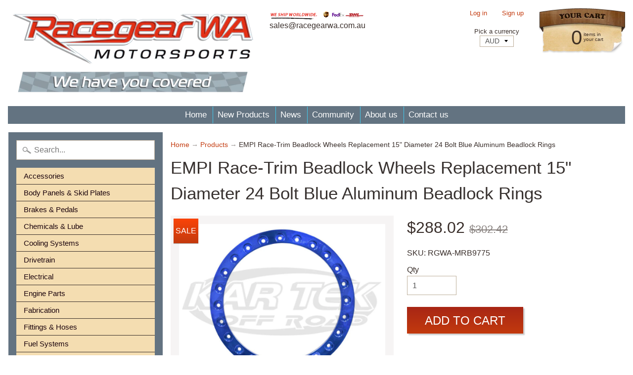

--- FILE ---
content_type: text/html; charset=utf-8
request_url: https://racegearwa.com.au/products/empi-race-trim-beadlock-wheels-replacement-15-diameter-24-bolt-blue-aluminum-beadlock-rings
body_size: 17390
content:
<!DOCTYPE html>
<html class="no-js" lang="en">
<head>
<meta charset="utf-8" />
<meta http-equiv="X-UA-Compatible" content="IE=edge" />  
<meta name="viewport" content="width=device-width, initial-scale=1.0, height=device-height, minimum-scale=1.0, user-scalable=0">



   
  

  
 


    <title>EMPI Race-Trim Beadlock Wheels Replacement 15&quot; Diameter 24 Bolt Blue A | Racegear WA</title> 





	<meta name="description" content="EMPI&#39;s 15 inch 24 bolt bead lock rings for their line of Race-Trim beadlock wheels.race trim, btr racing wheels EMPI&#39;s 15 inch 24 bolt bead lock rings for their line of Race-Trim beadlock wheels.race trim, btr racing wheels" />


<link rel="canonical" href="https://racegearwa.com.au/products/empi-race-trim-beadlock-wheels-replacement-15-diameter-24-bolt-blue-aluminum-beadlock-rings" /> 
<!-- /snippets/social-meta-tags.liquid -->
<meta property="og:site_name" content="Racegear WA">
<meta property="og:url" content="https://racegearwa.com.au/products/empi-race-trim-beadlock-wheels-replacement-15-diameter-24-bolt-blue-aluminum-beadlock-rings">
<meta property="og:title" content="EMPI Race-Trim Beadlock Wheels Replacement 15" Diameter 24 Bolt Blue Aluminum Beadlock Rings">
<meta property="og:type" content="product">
<meta property="og:description" content="EMPI&#39;s 15 inch 24 bolt bead lock rings for their line of Race-Trim beadlock wheels.race trim, btr racing wheels EMPI&#39;s 15 inch 24 bolt bead lock rings for their line of Race-Trim beadlock wheels.race trim, btr racing wheels"><meta property="og:price:amount" content="288.02">
  <meta property="og:price:currency" content="AUD"><meta property="og:image" content="http://racegearwa.com.au/cdn/shop/products/empi-race-trim-blue-beadlock-rings_1024x1024.jpg?v=1500036114">
<meta property="og:image:secure_url" content="https://racegearwa.com.au/cdn/shop/products/empi-race-trim-blue-beadlock-rings_1024x1024.jpg?v=1500036114">

<meta name="twitter:site" content="@">
<meta name="twitter:card" content="summary_large_image">
<meta name="twitter:title" content="EMPI Race-Trim Beadlock Wheels Replacement 15" Diameter 24 Bolt Blue Aluminum Beadlock Rings">
<meta name="twitter:description" content="EMPI&#39;s 15 inch 24 bolt bead lock rings for their line of Race-Trim beadlock wheels.race trim, btr racing wheels EMPI&#39;s 15 inch 24 bolt bead lock rings for their line of Race-Trim beadlock wheels.race trim, btr racing wheels">

<link href="//racegearwa.com.au/cdn/shop/t/3/assets/styles.scss.css?v=162865219564769655121674755549" rel="stylesheet" type="text/css" media="all" />  
<link type="text/css" rel="stylesheet" href="https://maxcdn.bootstrapcdn.com/font-awesome/4.7.0/css/font-awesome.min.css" media="all">
  

<script>
  window.Sunrise = window.Sunrise || {};
  Sunrise.strings = {
    add_to_cart: "Add to Cart",
    sold_out: "Out of stock",
    unavailable: "Unavailable",
    money_format_json: "${{amount}}",
    money_format: "${{amount}}",
    money_with_currency_format_json: "${{amount}} AUD",
    money_with_currency_format: "${{amount}} AUD",
    shop_currency: "AUD",
    locale: "en",
    locale_json: "en",
    customer_accounts_enabled: true,
    customer_logged_in: false
  };
</script>  
  

  
<script src="//racegearwa.com.au/cdn/shop/t/3/assets/vendor.js?v=161042961499314152801497387892" type="text/javascript"></script> 
<script src="//racegearwa.com.au/cdn/shop/t/3/assets/theme.js?v=102197896046264063481499786419" type="text/javascript"></script> 

<script>window.performance && window.performance.mark && window.performance.mark('shopify.content_for_header.start');</script><meta id="shopify-digital-wallet" name="shopify-digital-wallet" content="/20951205/digital_wallets/dialog">
<meta name="shopify-checkout-api-token" content="fc52d514b9ac7a7c105b77ad664dc66f">
<link rel="alternate" type="application/json+oembed" href="https://racegearwa.com.au/products/empi-race-trim-beadlock-wheels-replacement-15-diameter-24-bolt-blue-aluminum-beadlock-rings.oembed">
<script async="async" src="/checkouts/internal/preloads.js?locale=en-AU"></script>
<link rel="preconnect" href="https://shop.app" crossorigin="anonymous">
<script async="async" src="https://shop.app/checkouts/internal/preloads.js?locale=en-AU&shop_id=20951205" crossorigin="anonymous"></script>
<script id="apple-pay-shop-capabilities" type="application/json">{"shopId":20951205,"countryCode":"AU","currencyCode":"AUD","merchantCapabilities":["supports3DS"],"merchantId":"gid:\/\/shopify\/Shop\/20951205","merchantName":"Racegear WA","requiredBillingContactFields":["postalAddress","email","phone"],"requiredShippingContactFields":["postalAddress","email","phone"],"shippingType":"shipping","supportedNetworks":["visa","masterCard","amex","jcb"],"total":{"type":"pending","label":"Racegear WA","amount":"1.00"},"shopifyPaymentsEnabled":true,"supportsSubscriptions":true}</script>
<script id="shopify-features" type="application/json">{"accessToken":"fc52d514b9ac7a7c105b77ad664dc66f","betas":["rich-media-storefront-analytics"],"domain":"racegearwa.com.au","predictiveSearch":true,"shopId":20951205,"locale":"en"}</script>
<script>var Shopify = Shopify || {};
Shopify.shop = "racegearwa.myshopify.com";
Shopify.locale = "en";
Shopify.currency = {"active":"AUD","rate":"1.0"};
Shopify.country = "AU";
Shopify.theme = {"name":"sunrise-wood","id":185859795,"schema_name":"Sunrise","schema_version":"5.17","theme_store_id":null,"role":"main"};
Shopify.theme.handle = "null";
Shopify.theme.style = {"id":null,"handle":null};
Shopify.cdnHost = "racegearwa.com.au/cdn";
Shopify.routes = Shopify.routes || {};
Shopify.routes.root = "/";</script>
<script type="module">!function(o){(o.Shopify=o.Shopify||{}).modules=!0}(window);</script>
<script>!function(o){function n(){var o=[];function n(){o.push(Array.prototype.slice.apply(arguments))}return n.q=o,n}var t=o.Shopify=o.Shopify||{};t.loadFeatures=n(),t.autoloadFeatures=n()}(window);</script>
<script>
  window.ShopifyPay = window.ShopifyPay || {};
  window.ShopifyPay.apiHost = "shop.app\/pay";
  window.ShopifyPay.redirectState = null;
</script>
<script id="shop-js-analytics" type="application/json">{"pageType":"product"}</script>
<script defer="defer" async type="module" src="//racegearwa.com.au/cdn/shopifycloud/shop-js/modules/v2/client.init-shop-cart-sync_C5BV16lS.en.esm.js"></script>
<script defer="defer" async type="module" src="//racegearwa.com.au/cdn/shopifycloud/shop-js/modules/v2/chunk.common_CygWptCX.esm.js"></script>
<script type="module">
  await import("//racegearwa.com.au/cdn/shopifycloud/shop-js/modules/v2/client.init-shop-cart-sync_C5BV16lS.en.esm.js");
await import("//racegearwa.com.au/cdn/shopifycloud/shop-js/modules/v2/chunk.common_CygWptCX.esm.js");

  window.Shopify.SignInWithShop?.initShopCartSync?.({"fedCMEnabled":true,"windoidEnabled":true});

</script>
<script>
  window.Shopify = window.Shopify || {};
  if (!window.Shopify.featureAssets) window.Shopify.featureAssets = {};
  window.Shopify.featureAssets['shop-js'] = {"shop-cart-sync":["modules/v2/client.shop-cart-sync_ZFArdW7E.en.esm.js","modules/v2/chunk.common_CygWptCX.esm.js"],"init-fed-cm":["modules/v2/client.init-fed-cm_CmiC4vf6.en.esm.js","modules/v2/chunk.common_CygWptCX.esm.js"],"shop-button":["modules/v2/client.shop-button_tlx5R9nI.en.esm.js","modules/v2/chunk.common_CygWptCX.esm.js"],"shop-cash-offers":["modules/v2/client.shop-cash-offers_DOA2yAJr.en.esm.js","modules/v2/chunk.common_CygWptCX.esm.js","modules/v2/chunk.modal_D71HUcav.esm.js"],"init-windoid":["modules/v2/client.init-windoid_sURxWdc1.en.esm.js","modules/v2/chunk.common_CygWptCX.esm.js"],"shop-toast-manager":["modules/v2/client.shop-toast-manager_ClPi3nE9.en.esm.js","modules/v2/chunk.common_CygWptCX.esm.js"],"init-shop-email-lookup-coordinator":["modules/v2/client.init-shop-email-lookup-coordinator_B8hsDcYM.en.esm.js","modules/v2/chunk.common_CygWptCX.esm.js"],"init-shop-cart-sync":["modules/v2/client.init-shop-cart-sync_C5BV16lS.en.esm.js","modules/v2/chunk.common_CygWptCX.esm.js"],"avatar":["modules/v2/client.avatar_BTnouDA3.en.esm.js"],"pay-button":["modules/v2/client.pay-button_FdsNuTd3.en.esm.js","modules/v2/chunk.common_CygWptCX.esm.js"],"init-customer-accounts":["modules/v2/client.init-customer-accounts_DxDtT_ad.en.esm.js","modules/v2/client.shop-login-button_C5VAVYt1.en.esm.js","modules/v2/chunk.common_CygWptCX.esm.js","modules/v2/chunk.modal_D71HUcav.esm.js"],"init-shop-for-new-customer-accounts":["modules/v2/client.init-shop-for-new-customer-accounts_ChsxoAhi.en.esm.js","modules/v2/client.shop-login-button_C5VAVYt1.en.esm.js","modules/v2/chunk.common_CygWptCX.esm.js","modules/v2/chunk.modal_D71HUcav.esm.js"],"shop-login-button":["modules/v2/client.shop-login-button_C5VAVYt1.en.esm.js","modules/v2/chunk.common_CygWptCX.esm.js","modules/v2/chunk.modal_D71HUcav.esm.js"],"init-customer-accounts-sign-up":["modules/v2/client.init-customer-accounts-sign-up_CPSyQ0Tj.en.esm.js","modules/v2/client.shop-login-button_C5VAVYt1.en.esm.js","modules/v2/chunk.common_CygWptCX.esm.js","modules/v2/chunk.modal_D71HUcav.esm.js"],"shop-follow-button":["modules/v2/client.shop-follow-button_Cva4Ekp9.en.esm.js","modules/v2/chunk.common_CygWptCX.esm.js","modules/v2/chunk.modal_D71HUcav.esm.js"],"checkout-modal":["modules/v2/client.checkout-modal_BPM8l0SH.en.esm.js","modules/v2/chunk.common_CygWptCX.esm.js","modules/v2/chunk.modal_D71HUcav.esm.js"],"lead-capture":["modules/v2/client.lead-capture_Bi8yE_yS.en.esm.js","modules/v2/chunk.common_CygWptCX.esm.js","modules/v2/chunk.modal_D71HUcav.esm.js"],"shop-login":["modules/v2/client.shop-login_D6lNrXab.en.esm.js","modules/v2/chunk.common_CygWptCX.esm.js","modules/v2/chunk.modal_D71HUcav.esm.js"],"payment-terms":["modules/v2/client.payment-terms_CZxnsJam.en.esm.js","modules/v2/chunk.common_CygWptCX.esm.js","modules/v2/chunk.modal_D71HUcav.esm.js"]};
</script>
<script>(function() {
  var isLoaded = false;
  function asyncLoad() {
    if (isLoaded) return;
    isLoaded = true;
    var urls = ["https:\/\/chimpstatic.com\/mcjs-connected\/js\/users\/ba801b46c33352d2769f4449b\/56c1f5c5ba4b85b4916053421.js?shop=racegearwa.myshopify.com"];
    for (var i = 0; i < urls.length; i++) {
      var s = document.createElement('script');
      s.type = 'text/javascript';
      s.async = true;
      s.src = urls[i];
      var x = document.getElementsByTagName('script')[0];
      x.parentNode.insertBefore(s, x);
    }
  };
  if(window.attachEvent) {
    window.attachEvent('onload', asyncLoad);
  } else {
    window.addEventListener('load', asyncLoad, false);
  }
})();</script>
<script id="__st">var __st={"a":20951205,"offset":28800,"reqid":"9f877423-1a53-4604-a9ce-e74d1ee68c2e-1768809899","pageurl":"racegearwa.com.au\/products\/empi-race-trim-beadlock-wheels-replacement-15-diameter-24-bolt-blue-aluminum-beadlock-rings","u":"8d8b4ec22f3a","p":"product","rtyp":"product","rid":11712382163};</script>
<script>window.ShopifyPaypalV4VisibilityTracking = true;</script>
<script id="captcha-bootstrap">!function(){'use strict';const t='contact',e='account',n='new_comment',o=[[t,t],['blogs',n],['comments',n],[t,'customer']],c=[[e,'customer_login'],[e,'guest_login'],[e,'recover_customer_password'],[e,'create_customer']],r=t=>t.map((([t,e])=>`form[action*='/${t}']:not([data-nocaptcha='true']) input[name='form_type'][value='${e}']`)).join(','),a=t=>()=>t?[...document.querySelectorAll(t)].map((t=>t.form)):[];function s(){const t=[...o],e=r(t);return a(e)}const i='password',u='form_key',d=['recaptcha-v3-token','g-recaptcha-response','h-captcha-response',i],f=()=>{try{return window.sessionStorage}catch{return}},m='__shopify_v',_=t=>t.elements[u];function p(t,e,n=!1){try{const o=window.sessionStorage,c=JSON.parse(o.getItem(e)),{data:r}=function(t){const{data:e,action:n}=t;return t[m]||n?{data:e,action:n}:{data:t,action:n}}(c);for(const[e,n]of Object.entries(r))t.elements[e]&&(t.elements[e].value=n);n&&o.removeItem(e)}catch(o){console.error('form repopulation failed',{error:o})}}const l='form_type',E='cptcha';function T(t){t.dataset[E]=!0}const w=window,h=w.document,L='Shopify',v='ce_forms',y='captcha';let A=!1;((t,e)=>{const n=(g='f06e6c50-85a8-45c8-87d0-21a2b65856fe',I='https://cdn.shopify.com/shopifycloud/storefront-forms-hcaptcha/ce_storefront_forms_captcha_hcaptcha.v1.5.2.iife.js',D={infoText:'Protected by hCaptcha',privacyText:'Privacy',termsText:'Terms'},(t,e,n)=>{const o=w[L][v],c=o.bindForm;if(c)return c(t,g,e,D).then(n);var r;o.q.push([[t,g,e,D],n]),r=I,A||(h.body.append(Object.assign(h.createElement('script'),{id:'captcha-provider',async:!0,src:r})),A=!0)});var g,I,D;w[L]=w[L]||{},w[L][v]=w[L][v]||{},w[L][v].q=[],w[L][y]=w[L][y]||{},w[L][y].protect=function(t,e){n(t,void 0,e),T(t)},Object.freeze(w[L][y]),function(t,e,n,w,h,L){const[v,y,A,g]=function(t,e,n){const i=e?o:[],u=t?c:[],d=[...i,...u],f=r(d),m=r(i),_=r(d.filter((([t,e])=>n.includes(e))));return[a(f),a(m),a(_),s()]}(w,h,L),I=t=>{const e=t.target;return e instanceof HTMLFormElement?e:e&&e.form},D=t=>v().includes(t);t.addEventListener('submit',(t=>{const e=I(t);if(!e)return;const n=D(e)&&!e.dataset.hcaptchaBound&&!e.dataset.recaptchaBound,o=_(e),c=g().includes(e)&&(!o||!o.value);(n||c)&&t.preventDefault(),c&&!n&&(function(t){try{if(!f())return;!function(t){const e=f();if(!e)return;const n=_(t);if(!n)return;const o=n.value;o&&e.removeItem(o)}(t);const e=Array.from(Array(32),(()=>Math.random().toString(36)[2])).join('');!function(t,e){_(t)||t.append(Object.assign(document.createElement('input'),{type:'hidden',name:u})),t.elements[u].value=e}(t,e),function(t,e){const n=f();if(!n)return;const o=[...t.querySelectorAll(`input[type='${i}']`)].map((({name:t})=>t)),c=[...d,...o],r={};for(const[a,s]of new FormData(t).entries())c.includes(a)||(r[a]=s);n.setItem(e,JSON.stringify({[m]:1,action:t.action,data:r}))}(t,e)}catch(e){console.error('failed to persist form',e)}}(e),e.submit())}));const S=(t,e)=>{t&&!t.dataset[E]&&(n(t,e.some((e=>e===t))),T(t))};for(const o of['focusin','change'])t.addEventListener(o,(t=>{const e=I(t);D(e)&&S(e,y())}));const B=e.get('form_key'),M=e.get(l),P=B&&M;t.addEventListener('DOMContentLoaded',(()=>{const t=y();if(P)for(const e of t)e.elements[l].value===M&&p(e,B);[...new Set([...A(),...v().filter((t=>'true'===t.dataset.shopifyCaptcha))])].forEach((e=>S(e,t)))}))}(h,new URLSearchParams(w.location.search),n,t,e,['guest_login'])})(!0,!0)}();</script>
<script integrity="sha256-4kQ18oKyAcykRKYeNunJcIwy7WH5gtpwJnB7kiuLZ1E=" data-source-attribution="shopify.loadfeatures" defer="defer" src="//racegearwa.com.au/cdn/shopifycloud/storefront/assets/storefront/load_feature-a0a9edcb.js" crossorigin="anonymous"></script>
<script crossorigin="anonymous" defer="defer" src="//racegearwa.com.au/cdn/shopifycloud/storefront/assets/shopify_pay/storefront-65b4c6d7.js?v=20250812"></script>
<script data-source-attribution="shopify.dynamic_checkout.dynamic.init">var Shopify=Shopify||{};Shopify.PaymentButton=Shopify.PaymentButton||{isStorefrontPortableWallets:!0,init:function(){window.Shopify.PaymentButton.init=function(){};var t=document.createElement("script");t.src="https://racegearwa.com.au/cdn/shopifycloud/portable-wallets/latest/portable-wallets.en.js",t.type="module",document.head.appendChild(t)}};
</script>
<script data-source-attribution="shopify.dynamic_checkout.buyer_consent">
  function portableWalletsHideBuyerConsent(e){var t=document.getElementById("shopify-buyer-consent"),n=document.getElementById("shopify-subscription-policy-button");t&&n&&(t.classList.add("hidden"),t.setAttribute("aria-hidden","true"),n.removeEventListener("click",e))}function portableWalletsShowBuyerConsent(e){var t=document.getElementById("shopify-buyer-consent"),n=document.getElementById("shopify-subscription-policy-button");t&&n&&(t.classList.remove("hidden"),t.removeAttribute("aria-hidden"),n.addEventListener("click",e))}window.Shopify?.PaymentButton&&(window.Shopify.PaymentButton.hideBuyerConsent=portableWalletsHideBuyerConsent,window.Shopify.PaymentButton.showBuyerConsent=portableWalletsShowBuyerConsent);
</script>
<script data-source-attribution="shopify.dynamic_checkout.cart.bootstrap">document.addEventListener("DOMContentLoaded",(function(){function t(){return document.querySelector("shopify-accelerated-checkout-cart, shopify-accelerated-checkout")}if(t())Shopify.PaymentButton.init();else{new MutationObserver((function(e,n){t()&&(Shopify.PaymentButton.init(),n.disconnect())})).observe(document.body,{childList:!0,subtree:!0})}}));
</script>
<link id="shopify-accelerated-checkout-styles" rel="stylesheet" media="screen" href="https://racegearwa.com.au/cdn/shopifycloud/portable-wallets/latest/accelerated-checkout-backwards-compat.css" crossorigin="anonymous">
<style id="shopify-accelerated-checkout-cart">
        #shopify-buyer-consent {
  margin-top: 1em;
  display: inline-block;
  width: 100%;
}

#shopify-buyer-consent.hidden {
  display: none;
}

#shopify-subscription-policy-button {
  background: none;
  border: none;
  padding: 0;
  text-decoration: underline;
  font-size: inherit;
  cursor: pointer;
}

#shopify-subscription-policy-button::before {
  box-shadow: none;
}

      </style>

<script>window.performance && window.performance.mark && window.performance.mark('shopify.content_for_header.end');</script>
<link href="https://monorail-edge.shopifysvc.com" rel="dns-prefetch">
<script>(function(){if ("sendBeacon" in navigator && "performance" in window) {try {var session_token_from_headers = performance.getEntriesByType('navigation')[0].serverTiming.find(x => x.name == '_s').description;} catch {var session_token_from_headers = undefined;}var session_cookie_matches = document.cookie.match(/_shopify_s=([^;]*)/);var session_token_from_cookie = session_cookie_matches && session_cookie_matches.length === 2 ? session_cookie_matches[1] : "";var session_token = session_token_from_headers || session_token_from_cookie || "";function handle_abandonment_event(e) {var entries = performance.getEntries().filter(function(entry) {return /monorail-edge.shopifysvc.com/.test(entry.name);});if (!window.abandonment_tracked && entries.length === 0) {window.abandonment_tracked = true;var currentMs = Date.now();var navigation_start = performance.timing.navigationStart;var payload = {shop_id: 20951205,url: window.location.href,navigation_start,duration: currentMs - navigation_start,session_token,page_type: "product"};window.navigator.sendBeacon("https://monorail-edge.shopifysvc.com/v1/produce", JSON.stringify({schema_id: "online_store_buyer_site_abandonment/1.1",payload: payload,metadata: {event_created_at_ms: currentMs,event_sent_at_ms: currentMs}}));}}window.addEventListener('pagehide', handle_abandonment_event);}}());</script>
<script id="web-pixels-manager-setup">(function e(e,d,r,n,o){if(void 0===o&&(o={}),!Boolean(null===(a=null===(i=window.Shopify)||void 0===i?void 0:i.analytics)||void 0===a?void 0:a.replayQueue)){var i,a;window.Shopify=window.Shopify||{};var t=window.Shopify;t.analytics=t.analytics||{};var s=t.analytics;s.replayQueue=[],s.publish=function(e,d,r){return s.replayQueue.push([e,d,r]),!0};try{self.performance.mark("wpm:start")}catch(e){}var l=function(){var e={modern:/Edge?\/(1{2}[4-9]|1[2-9]\d|[2-9]\d{2}|\d{4,})\.\d+(\.\d+|)|Firefox\/(1{2}[4-9]|1[2-9]\d|[2-9]\d{2}|\d{4,})\.\d+(\.\d+|)|Chrom(ium|e)\/(9{2}|\d{3,})\.\d+(\.\d+|)|(Maci|X1{2}).+ Version\/(15\.\d+|(1[6-9]|[2-9]\d|\d{3,})\.\d+)([,.]\d+|)( \(\w+\)|)( Mobile\/\w+|) Safari\/|Chrome.+OPR\/(9{2}|\d{3,})\.\d+\.\d+|(CPU[ +]OS|iPhone[ +]OS|CPU[ +]iPhone|CPU IPhone OS|CPU iPad OS)[ +]+(15[._]\d+|(1[6-9]|[2-9]\d|\d{3,})[._]\d+)([._]\d+|)|Android:?[ /-](13[3-9]|1[4-9]\d|[2-9]\d{2}|\d{4,})(\.\d+|)(\.\d+|)|Android.+Firefox\/(13[5-9]|1[4-9]\d|[2-9]\d{2}|\d{4,})\.\d+(\.\d+|)|Android.+Chrom(ium|e)\/(13[3-9]|1[4-9]\d|[2-9]\d{2}|\d{4,})\.\d+(\.\d+|)|SamsungBrowser\/([2-9]\d|\d{3,})\.\d+/,legacy:/Edge?\/(1[6-9]|[2-9]\d|\d{3,})\.\d+(\.\d+|)|Firefox\/(5[4-9]|[6-9]\d|\d{3,})\.\d+(\.\d+|)|Chrom(ium|e)\/(5[1-9]|[6-9]\d|\d{3,})\.\d+(\.\d+|)([\d.]+$|.*Safari\/(?![\d.]+ Edge\/[\d.]+$))|(Maci|X1{2}).+ Version\/(10\.\d+|(1[1-9]|[2-9]\d|\d{3,})\.\d+)([,.]\d+|)( \(\w+\)|)( Mobile\/\w+|) Safari\/|Chrome.+OPR\/(3[89]|[4-9]\d|\d{3,})\.\d+\.\d+|(CPU[ +]OS|iPhone[ +]OS|CPU[ +]iPhone|CPU IPhone OS|CPU iPad OS)[ +]+(10[._]\d+|(1[1-9]|[2-9]\d|\d{3,})[._]\d+)([._]\d+|)|Android:?[ /-](13[3-9]|1[4-9]\d|[2-9]\d{2}|\d{4,})(\.\d+|)(\.\d+|)|Mobile Safari.+OPR\/([89]\d|\d{3,})\.\d+\.\d+|Android.+Firefox\/(13[5-9]|1[4-9]\d|[2-9]\d{2}|\d{4,})\.\d+(\.\d+|)|Android.+Chrom(ium|e)\/(13[3-9]|1[4-9]\d|[2-9]\d{2}|\d{4,})\.\d+(\.\d+|)|Android.+(UC? ?Browser|UCWEB|U3)[ /]?(15\.([5-9]|\d{2,})|(1[6-9]|[2-9]\d|\d{3,})\.\d+)\.\d+|SamsungBrowser\/(5\.\d+|([6-9]|\d{2,})\.\d+)|Android.+MQ{2}Browser\/(14(\.(9|\d{2,})|)|(1[5-9]|[2-9]\d|\d{3,})(\.\d+|))(\.\d+|)|K[Aa][Ii]OS\/(3\.\d+|([4-9]|\d{2,})\.\d+)(\.\d+|)/},d=e.modern,r=e.legacy,n=navigator.userAgent;return n.match(d)?"modern":n.match(r)?"legacy":"unknown"}(),u="modern"===l?"modern":"legacy",c=(null!=n?n:{modern:"",legacy:""})[u],f=function(e){return[e.baseUrl,"/wpm","/b",e.hashVersion,"modern"===e.buildTarget?"m":"l",".js"].join("")}({baseUrl:d,hashVersion:r,buildTarget:u}),m=function(e){var d=e.version,r=e.bundleTarget,n=e.surface,o=e.pageUrl,i=e.monorailEndpoint;return{emit:function(e){var a=e.status,t=e.errorMsg,s=(new Date).getTime(),l=JSON.stringify({metadata:{event_sent_at_ms:s},events:[{schema_id:"web_pixels_manager_load/3.1",payload:{version:d,bundle_target:r,page_url:o,status:a,surface:n,error_msg:t},metadata:{event_created_at_ms:s}}]});if(!i)return console&&console.warn&&console.warn("[Web Pixels Manager] No Monorail endpoint provided, skipping logging."),!1;try{return self.navigator.sendBeacon.bind(self.navigator)(i,l)}catch(e){}var u=new XMLHttpRequest;try{return u.open("POST",i,!0),u.setRequestHeader("Content-Type","text/plain"),u.send(l),!0}catch(e){return console&&console.warn&&console.warn("[Web Pixels Manager] Got an unhandled error while logging to Monorail."),!1}}}}({version:r,bundleTarget:l,surface:e.surface,pageUrl:self.location.href,monorailEndpoint:e.monorailEndpoint});try{o.browserTarget=l,function(e){var d=e.src,r=e.async,n=void 0===r||r,o=e.onload,i=e.onerror,a=e.sri,t=e.scriptDataAttributes,s=void 0===t?{}:t,l=document.createElement("script"),u=document.querySelector("head"),c=document.querySelector("body");if(l.async=n,l.src=d,a&&(l.integrity=a,l.crossOrigin="anonymous"),s)for(var f in s)if(Object.prototype.hasOwnProperty.call(s,f))try{l.dataset[f]=s[f]}catch(e){}if(o&&l.addEventListener("load",o),i&&l.addEventListener("error",i),u)u.appendChild(l);else{if(!c)throw new Error("Did not find a head or body element to append the script");c.appendChild(l)}}({src:f,async:!0,onload:function(){if(!function(){var e,d;return Boolean(null===(d=null===(e=window.Shopify)||void 0===e?void 0:e.analytics)||void 0===d?void 0:d.initialized)}()){var d=window.webPixelsManager.init(e)||void 0;if(d){var r=window.Shopify.analytics;r.replayQueue.forEach((function(e){var r=e[0],n=e[1],o=e[2];d.publishCustomEvent(r,n,o)})),r.replayQueue=[],r.publish=d.publishCustomEvent,r.visitor=d.visitor,r.initialized=!0}}},onerror:function(){return m.emit({status:"failed",errorMsg:"".concat(f," has failed to load")})},sri:function(e){var d=/^sha384-[A-Za-z0-9+/=]+$/;return"string"==typeof e&&d.test(e)}(c)?c:"",scriptDataAttributes:o}),m.emit({status:"loading"})}catch(e){m.emit({status:"failed",errorMsg:(null==e?void 0:e.message)||"Unknown error"})}}})({shopId: 20951205,storefrontBaseUrl: "https://racegearwa.com.au",extensionsBaseUrl: "https://extensions.shopifycdn.com/cdn/shopifycloud/web-pixels-manager",monorailEndpoint: "https://monorail-edge.shopifysvc.com/unstable/produce_batch",surface: "storefront-renderer",enabledBetaFlags: ["2dca8a86"],webPixelsConfigList: [{"id":"shopify-app-pixel","configuration":"{}","eventPayloadVersion":"v1","runtimeContext":"STRICT","scriptVersion":"0450","apiClientId":"shopify-pixel","type":"APP","privacyPurposes":["ANALYTICS","MARKETING"]},{"id":"shopify-custom-pixel","eventPayloadVersion":"v1","runtimeContext":"LAX","scriptVersion":"0450","apiClientId":"shopify-pixel","type":"CUSTOM","privacyPurposes":["ANALYTICS","MARKETING"]}],isMerchantRequest: false,initData: {"shop":{"name":"Racegear WA","paymentSettings":{"currencyCode":"AUD"},"myshopifyDomain":"racegearwa.myshopify.com","countryCode":"AU","storefrontUrl":"https:\/\/racegearwa.com.au"},"customer":null,"cart":null,"checkout":null,"productVariants":[{"price":{"amount":288.02,"currencyCode":"AUD"},"product":{"title":"EMPI Race-Trim Beadlock Wheels Replacement 15\" Diameter 24 Bolt Blue Aluminum Beadlock Rings","vendor":"Racegear WA","id":"11712382163","untranslatedTitle":"EMPI Race-Trim Beadlock Wheels Replacement 15\" Diameter 24 Bolt Blue Aluminum Beadlock Rings","url":"\/products\/empi-race-trim-beadlock-wheels-replacement-15-diameter-24-bolt-blue-aluminum-beadlock-rings","type":""},"id":"46497824531","image":{"src":"\/\/racegearwa.com.au\/cdn\/shop\/products\/empi-race-trim-blue-beadlock-rings.jpg?v=1500036114"},"sku":"RGWA-MRB9775","title":"Default Title","untranslatedTitle":"Default Title"}],"purchasingCompany":null},},"https://racegearwa.com.au/cdn","fcfee988w5aeb613cpc8e4bc33m6693e112",{"modern":"","legacy":""},{"shopId":"20951205","storefrontBaseUrl":"https:\/\/racegearwa.com.au","extensionBaseUrl":"https:\/\/extensions.shopifycdn.com\/cdn\/shopifycloud\/web-pixels-manager","surface":"storefront-renderer","enabledBetaFlags":"[\"2dca8a86\"]","isMerchantRequest":"false","hashVersion":"fcfee988w5aeb613cpc8e4bc33m6693e112","publish":"custom","events":"[[\"page_viewed\",{}],[\"product_viewed\",{\"productVariant\":{\"price\":{\"amount\":288.02,\"currencyCode\":\"AUD\"},\"product\":{\"title\":\"EMPI Race-Trim Beadlock Wheels Replacement 15\\\" Diameter 24 Bolt Blue Aluminum Beadlock Rings\",\"vendor\":\"Racegear WA\",\"id\":\"11712382163\",\"untranslatedTitle\":\"EMPI Race-Trim Beadlock Wheels Replacement 15\\\" Diameter 24 Bolt Blue Aluminum Beadlock Rings\",\"url\":\"\/products\/empi-race-trim-beadlock-wheels-replacement-15-diameter-24-bolt-blue-aluminum-beadlock-rings\",\"type\":\"\"},\"id\":\"46497824531\",\"image\":{\"src\":\"\/\/racegearwa.com.au\/cdn\/shop\/products\/empi-race-trim-blue-beadlock-rings.jpg?v=1500036114\"},\"sku\":\"RGWA-MRB9775\",\"title\":\"Default Title\",\"untranslatedTitle\":\"Default Title\"}}]]"});</script><script>
  window.ShopifyAnalytics = window.ShopifyAnalytics || {};
  window.ShopifyAnalytics.meta = window.ShopifyAnalytics.meta || {};
  window.ShopifyAnalytics.meta.currency = 'AUD';
  var meta = {"product":{"id":11712382163,"gid":"gid:\/\/shopify\/Product\/11712382163","vendor":"Racegear WA","type":"","handle":"empi-race-trim-beadlock-wheels-replacement-15-diameter-24-bolt-blue-aluminum-beadlock-rings","variants":[{"id":46497824531,"price":28802,"name":"EMPI Race-Trim Beadlock Wheels Replacement 15\" Diameter 24 Bolt Blue Aluminum Beadlock Rings","public_title":null,"sku":"RGWA-MRB9775"}],"remote":false},"page":{"pageType":"product","resourceType":"product","resourceId":11712382163,"requestId":"9f877423-1a53-4604-a9ce-e74d1ee68c2e-1768809899"}};
  for (var attr in meta) {
    window.ShopifyAnalytics.meta[attr] = meta[attr];
  }
</script>
<script class="analytics">
  (function () {
    var customDocumentWrite = function(content) {
      var jquery = null;

      if (window.jQuery) {
        jquery = window.jQuery;
      } else if (window.Checkout && window.Checkout.$) {
        jquery = window.Checkout.$;
      }

      if (jquery) {
        jquery('body').append(content);
      }
    };

    var hasLoggedConversion = function(token) {
      if (token) {
        return document.cookie.indexOf('loggedConversion=' + token) !== -1;
      }
      return false;
    }

    var setCookieIfConversion = function(token) {
      if (token) {
        var twoMonthsFromNow = new Date(Date.now());
        twoMonthsFromNow.setMonth(twoMonthsFromNow.getMonth() + 2);

        document.cookie = 'loggedConversion=' + token + '; expires=' + twoMonthsFromNow;
      }
    }

    var trekkie = window.ShopifyAnalytics.lib = window.trekkie = window.trekkie || [];
    if (trekkie.integrations) {
      return;
    }
    trekkie.methods = [
      'identify',
      'page',
      'ready',
      'track',
      'trackForm',
      'trackLink'
    ];
    trekkie.factory = function(method) {
      return function() {
        var args = Array.prototype.slice.call(arguments);
        args.unshift(method);
        trekkie.push(args);
        return trekkie;
      };
    };
    for (var i = 0; i < trekkie.methods.length; i++) {
      var key = trekkie.methods[i];
      trekkie[key] = trekkie.factory(key);
    }
    trekkie.load = function(config) {
      trekkie.config = config || {};
      trekkie.config.initialDocumentCookie = document.cookie;
      var first = document.getElementsByTagName('script')[0];
      var script = document.createElement('script');
      script.type = 'text/javascript';
      script.onerror = function(e) {
        var scriptFallback = document.createElement('script');
        scriptFallback.type = 'text/javascript';
        scriptFallback.onerror = function(error) {
                var Monorail = {
      produce: function produce(monorailDomain, schemaId, payload) {
        var currentMs = new Date().getTime();
        var event = {
          schema_id: schemaId,
          payload: payload,
          metadata: {
            event_created_at_ms: currentMs,
            event_sent_at_ms: currentMs
          }
        };
        return Monorail.sendRequest("https://" + monorailDomain + "/v1/produce", JSON.stringify(event));
      },
      sendRequest: function sendRequest(endpointUrl, payload) {
        // Try the sendBeacon API
        if (window && window.navigator && typeof window.navigator.sendBeacon === 'function' && typeof window.Blob === 'function' && !Monorail.isIos12()) {
          var blobData = new window.Blob([payload], {
            type: 'text/plain'
          });

          if (window.navigator.sendBeacon(endpointUrl, blobData)) {
            return true;
          } // sendBeacon was not successful

        } // XHR beacon

        var xhr = new XMLHttpRequest();

        try {
          xhr.open('POST', endpointUrl);
          xhr.setRequestHeader('Content-Type', 'text/plain');
          xhr.send(payload);
        } catch (e) {
          console.log(e);
        }

        return false;
      },
      isIos12: function isIos12() {
        return window.navigator.userAgent.lastIndexOf('iPhone; CPU iPhone OS 12_') !== -1 || window.navigator.userAgent.lastIndexOf('iPad; CPU OS 12_') !== -1;
      }
    };
    Monorail.produce('monorail-edge.shopifysvc.com',
      'trekkie_storefront_load_errors/1.1',
      {shop_id: 20951205,
      theme_id: 185859795,
      app_name: "storefront",
      context_url: window.location.href,
      source_url: "//racegearwa.com.au/cdn/s/trekkie.storefront.cd680fe47e6c39ca5d5df5f0a32d569bc48c0f27.min.js"});

        };
        scriptFallback.async = true;
        scriptFallback.src = '//racegearwa.com.au/cdn/s/trekkie.storefront.cd680fe47e6c39ca5d5df5f0a32d569bc48c0f27.min.js';
        first.parentNode.insertBefore(scriptFallback, first);
      };
      script.async = true;
      script.src = '//racegearwa.com.au/cdn/s/trekkie.storefront.cd680fe47e6c39ca5d5df5f0a32d569bc48c0f27.min.js';
      first.parentNode.insertBefore(script, first);
    };
    trekkie.load(
      {"Trekkie":{"appName":"storefront","development":false,"defaultAttributes":{"shopId":20951205,"isMerchantRequest":null,"themeId":185859795,"themeCityHash":"17983810065334528578","contentLanguage":"en","currency":"AUD","eventMetadataId":"69710635-ad9d-499e-b4ff-ca1f3867890e"},"isServerSideCookieWritingEnabled":true,"monorailRegion":"shop_domain","enabledBetaFlags":["65f19447"]},"Session Attribution":{},"S2S":{"facebookCapiEnabled":false,"source":"trekkie-storefront-renderer","apiClientId":580111}}
    );

    var loaded = false;
    trekkie.ready(function() {
      if (loaded) return;
      loaded = true;

      window.ShopifyAnalytics.lib = window.trekkie;

      var originalDocumentWrite = document.write;
      document.write = customDocumentWrite;
      try { window.ShopifyAnalytics.merchantGoogleAnalytics.call(this); } catch(error) {};
      document.write = originalDocumentWrite;

      window.ShopifyAnalytics.lib.page(null,{"pageType":"product","resourceType":"product","resourceId":11712382163,"requestId":"9f877423-1a53-4604-a9ce-e74d1ee68c2e-1768809899","shopifyEmitted":true});

      var match = window.location.pathname.match(/checkouts\/(.+)\/(thank_you|post_purchase)/)
      var token = match? match[1]: undefined;
      if (!hasLoggedConversion(token)) {
        setCookieIfConversion(token);
        window.ShopifyAnalytics.lib.track("Viewed Product",{"currency":"AUD","variantId":46497824531,"productId":11712382163,"productGid":"gid:\/\/shopify\/Product\/11712382163","name":"EMPI Race-Trim Beadlock Wheels Replacement 15\" Diameter 24 Bolt Blue Aluminum Beadlock Rings","price":"288.02","sku":"RGWA-MRB9775","brand":"Racegear WA","variant":null,"category":"","nonInteraction":true,"remote":false},undefined,undefined,{"shopifyEmitted":true});
      window.ShopifyAnalytics.lib.track("monorail:\/\/trekkie_storefront_viewed_product\/1.1",{"currency":"AUD","variantId":46497824531,"productId":11712382163,"productGid":"gid:\/\/shopify\/Product\/11712382163","name":"EMPI Race-Trim Beadlock Wheels Replacement 15\" Diameter 24 Bolt Blue Aluminum Beadlock Rings","price":"288.02","sku":"RGWA-MRB9775","brand":"Racegear WA","variant":null,"category":"","nonInteraction":true,"remote":false,"referer":"https:\/\/racegearwa.com.au\/products\/empi-race-trim-beadlock-wheels-replacement-15-diameter-24-bolt-blue-aluminum-beadlock-rings"});
      }
    });


        var eventsListenerScript = document.createElement('script');
        eventsListenerScript.async = true;
        eventsListenerScript.src = "//racegearwa.com.au/cdn/shopifycloud/storefront/assets/shop_events_listener-3da45d37.js";
        document.getElementsByTagName('head')[0].appendChild(eventsListenerScript);

})();</script>
<script
  defer
  src="https://racegearwa.com.au/cdn/shopifycloud/perf-kit/shopify-perf-kit-3.0.4.min.js"
  data-application="storefront-renderer"
  data-shop-id="20951205"
  data-render-region="gcp-us-central1"
  data-page-type="product"
  data-theme-instance-id="185859795"
  data-theme-name="Sunrise"
  data-theme-version="5.17"
  data-monorail-region="shop_domain"
  data-resource-timing-sampling-rate="10"
  data-shs="true"
  data-shs-beacon="true"
  data-shs-export-with-fetch="true"
  data-shs-logs-sample-rate="1"
  data-shs-beacon-endpoint="https://racegearwa.com.au/api/collect"
></script>
</head>

<body id="product" data-curr-format="${{amount}}" data-shop-currency="AUD">
  <div id="site-wrap">
    <header id="header" class="clearfix">  
      <div id="shopify-section-header" class="shopify-section"><style>
#header .logo.img-logo a{max-width:600px;display:inline-block;line-height:1;vertical-align:bottom;} 
#header .logo.img-logo,#header .logo.img-logo h1{font-size:1em;}
.logo.textonly h1,.logo.textonly a{font-size:48px;line-height:1;} 
.top-menu a{font-size:17px;}
</style>
<div class="row clearfix">
  <div class="logo img-logo">
      
    <a class="newfont" href="/" title="Racegear WA">
    
      
      <img src="//racegearwa.com.au/cdn/shop/files/RacegearWA_Logo_600x.png?v=1613690675"
      srcset="//racegearwa.com.au/cdn/shop/files/RacegearWA_Logo_600x.png?v=1613690675 1x, //racegearwa.com.au/cdn/shop/files/RacegearWA_Logo_600x@2x.png?v=1613690675 2x"
      alt="Racegear WA"
      itemprop="logo">
    
    </a>
     
    <div class="shipping-info"><img src="//racegearwa.com.au/cdn/shop/t/3/assets/shipping-metanew.png?v=52586917780269514491499355241"><br>sales@racegearwa.com.au</p></div>
  </div>
  
    <div class="login-top hide-mobile">
      
        <a href="/account/login">Log in</a> | <a href="/account/register">Sign up</a>
                  
    </div>
             

  <div class="cart-info hide-mobile">
    <a href="/cart"><em>0</em> <span>items in your cart</span></a>
  </div>
</div>


   <nav class="top-menu hide-mobile clearfix" role="navigation" data-menuchosen="main-menu">
     <ul>
      
         
         
            <li class="from-top-menu">
               <a class="newfont " href="/">Home</a>
            </li>
         
      
         
         
            <li class="from-top-menu">
               <a class="newfont " href="/collections/all">New Products</a>
            </li>
         
      
         
         
            <li class="from-top-menu">
               <a class="newfont " href="/blogs/news">News</a>
            </li>
         
      
         
         
            <li class="from-top-menu">
               <a class="newfont " href="https://www.facebook.com/groups/199880493459812/">Community</a>
            </li>
         
      
         
         
            <li class="from-top-menu">
               <a class="newfont " href="/pages/about-us">About us </a>
            </li>
         
      
         
         
            <li class="from-top-menu">
               <a class="newfont " href="/pages/contact-us">Contact us</a>
            </li>
         
      
     </ul>
   </nav>


<nav class="off-canvas-navigation show-mobile newfont">
  <a href="#menu" class="menu-button"><svg xmlns="http://www.w3.org/2000/svg" width="24" height="24" viewBox="0 0 24 24"><path d="M24 6h-24v-4h24v4zm0 4h-24v4h24v-4zm0 8h-24v4h24v-4z"/></svg><span> Menu</span></a>         
  
    <a href="/account" class="menu-user"><svg xmlns="http://www.w3.org/2000/svg" width="24" height="24" viewBox="0 0 24 24"><path d="M20.822 18.096c-3.439-.794-6.64-1.49-5.09-4.418 4.72-8.912 1.251-13.678-3.732-13.678-5.082 0-8.464 4.949-3.732 13.678 1.597 2.945-1.725 3.641-5.09 4.418-3.073.71-3.188 2.236-3.178 4.904l.004 1h23.99l.004-.969c.012-2.688-.092-4.222-3.176-4.935z"/></svg><span> Account</span></a>        
  
  <a href="/cart" class="menu-cart"><svg xmlns="http://www.w3.org/2000/svg" width="24" height="24" viewBox="0 0 24 24"><path d="M10 19.5c0 .829-.672 1.5-1.5 1.5s-1.5-.671-1.5-1.5c0-.828.672-1.5 1.5-1.5s1.5.672 1.5 1.5zm3.5-1.5c-.828 0-1.5.671-1.5 1.5s.672 1.5 1.5 1.5 1.5-.671 1.5-1.5c0-.828-.672-1.5-1.5-1.5zm1.336-5l1.977-7h-16.813l2.938 7h11.898zm4.969-10l-3.432 12h-12.597l.839 2h13.239l3.474-12h1.929l.743-2h-4.195z"/></svg> <span> Cart</span></a>  
  <a href="/search" class="menu-search"><svg xmlns="http://www.w3.org/2000/svg" width="24" height="24" viewBox="0 0 24 24"><path d="M23.111 20.058l-4.977-4.977c.965-1.52 1.523-3.322 1.523-5.251 0-5.42-4.409-9.83-9.829-9.83-5.42 0-9.828 4.41-9.828 9.83s4.408 9.83 9.829 9.83c1.834 0 3.552-.505 5.022-1.383l5.021 5.021c2.144 2.141 5.384-1.096 3.239-3.24zm-20.064-10.228c0-3.739 3.043-6.782 6.782-6.782s6.782 3.042 6.782 6.782-3.043 6.782-6.782 6.782-6.782-3.043-6.782-6.782zm2.01-1.764c1.984-4.599 8.664-4.066 9.922.749-2.534-2.974-6.993-3.294-9.922-.749z"/></svg></a>
  
    <a href="#currency" class="menu-currency"><span>AUD</span></a>
  
</nav> 


</div>
      
<div id="curr-switcher">
<label for="currencies">Pick a currency</label>
<select id="currencies" name="currencies">
  
  
  <option value="AUD">AUD</option>
  
    
  
    
    <option value="GBP">GBP</option>
    
  
    
    <option value="CAD">CAD</option>
    
  
    
    <option value="USD">USD</option>
    
  
    
    <option value="EUR">EUR</option>
    
  
</select>
<span class="close-currency-box">X</span>
</div>

    </header>

    <div id="content">
      <div id="shopify-section-sidebar" class="shopify-section"><style>
  #side-menu a.newfont{font-size:20px;}
</style>
<section role="complementary" id="sidebar" data-menuchosen="shop-by-category" data-section-id="sidebar" data-section-type="sidebar" data-keep-open="true">
  <nav role="navigation" id="menu">
    <form method="get" action="/search" class="search-form">
      <fieldset>
      <input type="text" placeholder="Search..." name="q" id="search-input">
      <button type="submit" class="button">Search</button>
      </fieldset>
    </form>          

    <ul id="side-menu">
    
   <div class="original-menu">
      
         
         
            <li>
               <a class="newfont" href="/collections/accessories">Accessories</a>
            </li>
         
      
         
         
            <li>
               <a class="newfont" href="/collections/body-panels-skid-plates">Body Panels &amp; Skid Plates</a>
            </li>
         
      
         
         
            <li>
               <a class="newfont" href="/collections/brakes-pedals">Brakes &amp; Pedals</a>
            </li>
         
      
         
         
            <li>
               <a class="newfont" href="/collections/chemicals-lube">Chemicals &amp; Lube</a>
            </li>
         
      
         
         
            <li>
               <a class="newfont" href="/collections/cooling-systems">Cooling Systems</a>
            </li>
         
      
         
         
            <li>
               <a class="newfont" href="/collections/drivetrain">Drivetrain</a>
            </li>
         
      
         
         
            <li>
               <a class="newfont" href="/collections/electrical">Electrical</a>
            </li>
         
      
         
         
            <li>
               <a class="newfont" href="/collections/engine-parts">Engine Parts</a>
            </li>
         
      
         
         
            <li>
               <a class="newfont" href="/collections/fabrication">Fabrication</a>
            </li>
         
      
         
         
            <li>
               <a class="newfont" href="/collections/fittings-hoses">Fittings &amp; Hoses</a>
            </li>
         
      
         
         
            <li>
               <a class="newfont" href="/collections/fuel-systems">Fuel Systems</a>
            </li>
         
      
         
         
            <li>
               <a class="newfont" href="/collections/hardware-bolts-nuts-washers">Hardware Bolts Nuts Washers</a>
            </li>
         
      
         
         
            <li>
               <a class="newfont" href="/collections/intake-exhaust">Intake &amp; Exhaust</a>
            </li>
         
      
         
         
            <li>
               <a class="newfont" href="/collections/lights">Lights</a>
            </li>
         
      
         
         
            <li>
               <a class="newfont" href="/collections/safety-equipment">Safety Equipment</a>
            </li>
         
      
         
         
            <li>
               <a class="newfont" href="/collections/seat-1">Seats</a>
            </li>
         
      
         
         
            <li>
               <a class="newfont" href="/collections/shocks-springs">Shocks &amp; Springs</a>
            </li>
         
      
         
         
            <li>
               <a class="newfont" href="/collections/steering-shifters">Steering &amp; Shifters</a>
            </li>
         
      
         
         
            <li>
               <a class="newfont" href="/collections/suspension-1">Suspension</a>
            </li>
         
      
         
         
            <li>
               <a class="newfont" href="/collections/tires-wheels">Tires &amp; Wheels</a>
            </li>
         
      
         
         
            <li>
               <a class="newfont" href="/collections/tools">Tools</a>
            </li>
         
      
         
         
            <li>
               <a class="newfont" href="/collections/utv-parts">UTV Parts</a>
            </li>
         
      
   </div>

<div class='side-menu-mobile hide show-mobile'></div>








          
             

    

    </ul>         
  </nav>

  
    <aside class="social-links">
      <h3>Stay in touch</h3>
       <a class="social-twitter" href="#" title="Twitter"><svg aria-hidden="true" focusable="false" role="presentation" class="icon icon-twitter" viewBox="0 0 16 16" xmlns="http://www.w3.org/2000/svg" fill-rule="evenodd" clip-rule="evenodd" stroke-linejoin="round" stroke-miterlimit="1.414"><path d="M16 3.038c-.59.26-1.22.437-1.885.517.677-.407 1.198-1.05 1.443-1.816-.634.375-1.337.648-2.085.795-.598-.638-1.45-1.036-2.396-1.036-1.812 0-3.282 1.468-3.282 3.28 0 .258.03.51.085.75C5.152 5.39 2.733 4.084 1.114 2.1.83 2.583.67 3.147.67 3.75c0 1.14.58 2.143 1.46 2.732-.538-.017-1.045-.165-1.487-.41v.04c0 1.59 1.13 2.918 2.633 3.22-.276.074-.566.114-.865.114-.21 0-.416-.02-.617-.058.418 1.304 1.63 2.253 3.067 2.28-1.124.88-2.54 1.404-4.077 1.404-.265 0-.526-.015-.783-.045 1.453.93 3.178 1.474 5.032 1.474 6.038 0 9.34-5 9.34-9.338 0-.143-.004-.284-.01-.425.64-.463 1.198-1.04 1.638-1.7z" fill-rule="nonzero"/></svg></a>
      <a class="social-facebook" href="https://www.facebook.com/officialracegearwa/" title="Facebook"><svg aria-hidden="true" focusable="false" role="presentation" class="icon icon-facebook" viewBox="0 0 16 16" xmlns="http://www.w3.org/2000/svg" fill-rule="evenodd" clip-rule="evenodd" stroke-linejoin="round" stroke-miterlimit="1.414"><path d="M15.117 0H.883C.395 0 0 .395 0 .883v14.234c0 .488.395.883.883.883h7.663V9.804H6.46V7.39h2.086V5.607c0-2.066 1.262-3.19 3.106-3.19.883 0 1.642.064 1.863.094v2.16h-1.28c-1 0-1.195.476-1.195 1.176v1.54h2.39l-.31 2.416h-2.08V16h4.077c.488 0 .883-.395.883-.883V.883C16 .395 15.605 0 15.117 0" fill-rule="nonzero"/></svg></a>          
                                    
                  
                
                  
      <a class="social-instagram" href="#" title="Instagram"><svg aria-hidden="true" focusable="false" role="presentation" class="icon icon-instagram" viewBox="0 0 16 16" xmlns="http://www.w3.org/2000/svg" fill-rule="evenodd" clip-rule="evenodd" stroke-linejoin="round" stroke-miterlimit="1.414"><path d="M8 0C5.827 0 5.555.01 4.702.048 3.85.088 3.27.222 2.76.42c-.526.204-.973.478-1.417.923-.445.444-.72.89-.923 1.417-.198.51-.333 1.09-.372 1.942C.008 5.555 0 5.827 0 8s.01 2.445.048 3.298c.04.852.174 1.433.372 1.942.204.526.478.973.923 1.417.444.445.89.72 1.417.923.51.198 1.09.333 1.942.372.853.04 1.125.048 3.298.048s2.445-.01 3.298-.048c.852-.04 1.433-.174 1.942-.372.526-.204.973-.478 1.417-.923.445-.444.72-.89.923-1.417.198-.51.333-1.09.372-1.942.04-.853.048-1.125.048-3.298s-.01-2.445-.048-3.298c-.04-.852-.174-1.433-.372-1.942-.204-.526-.478-.973-.923-1.417-.444-.445-.89-.72-1.417-.923-.51-.198-1.09-.333-1.942-.372C10.445.008 10.173 0 8 0zm0 1.44c2.136 0 2.39.01 3.233.048.78.036 1.203.166 1.485.276.374.145.64.318.92.598.28.28.453.546.598.92.11.282.24.705.276 1.485.038.844.047 1.097.047 3.233s-.01 2.39-.048 3.233c-.036.78-.166 1.203-.276 1.485-.145.374-.318.64-.598.92-.28.28-.546.453-.92.598-.282.11-.705.24-1.485.276-.844.038-1.097.047-3.233.047s-2.39-.01-3.233-.048c-.78-.036-1.203-.166-1.485-.276-.374-.145-.64-.318-.92-.598-.28-.28-.453-.546-.598-.92-.11-.282-.24-.705-.276-1.485C1.45 10.39 1.44 10.136 1.44 8s.01-2.39.048-3.233c.036-.78.166-1.203.276-1.485.145-.374.318-.64.598-.92.28-.28.546-.453.92-.598.282-.11.705-.24 1.485-.276C5.61 1.45 5.864 1.44 8 1.44zm0 2.452c-2.27 0-4.108 1.84-4.108 4.108 0 2.27 1.84 4.108 4.108 4.108 2.27 0 4.108-1.84 4.108-4.108 0-2.27-1.84-4.108-4.108-4.108zm0 6.775c-1.473 0-2.667-1.194-2.667-2.667 0-1.473 1.194-2.667 2.667-2.667 1.473 0 2.667 1.194 2.667 2.667 0 1.473-1.194 2.667-2.667 2.667zm5.23-6.937c0 .53-.43.96-.96.96s-.96-.43-.96-.96.43-.96.96-.96.96.43.96.96z"/></svg></a>              
                 
                       
        
    </aside>
  

  
  <aside class="subscribe-form">
     <h3>Newsletter</h3>
     
     
    
     
        
        <form class="newsletter" action="//racegearwa.us16.list-manage.com/subscribe/post?u=ba801b46c33352d2769f4449b&amp;id=e2050ee593" method="post">
           
              <p>Sign up to our newsletter for the latest news and special offers...</p>
           
           <fieldset>
           <input type="email" placeholder="type your email..." class="required email input-text" name="EMAIL">
           <button type="submit" class="button">Subscribe</button>
           </fieldset>
        </form>    
      
  </aside>   
   

     
</section>          



</div>
      <section role="main" id="main"> 
        
  
  <div class="breadcrumb">
    
      <a href="/" class="homepage-link" title="Back to the home page">Home</a>
      
           
          <span class="separator">&rarr;</span> 
          <a href="/collections/all">Products</a>
           
        <span class="separator">&rarr;</span>
        <span class="page-on">EMPI Race-Trim Beadlock Wheels Replacement 15" Diameter 24 Bolt Blue Aluminum Beadlock Rings</span>
      
    
  </div>  

        
          <div id="shopify-section-banner-ad" class="shopify-section">








</div>
        
        

<div id="shopify-section-product-template" class="shopify-section"><div itemscope itemtype="http://schema.org/Product" id="prod-11712382163" class="clearfix" data-section-id="product-template" data-section-type="product" data-show-preorder="yes" data-zoom-enabled="true">

  <meta itemprop="name" content="EMPI Race-Trim Beadlock Wheels Replacement 15" Diameter 24 Bolt Blue Aluminum Beadlock Rings">
  <meta itemprop="url" content="https://racegearwa.com.au/products/empi-race-trim-beadlock-wheels-replacement-15-diameter-24-bolt-blue-aluminum-beadlock-rings">
  <meta itemprop="image" content="//racegearwa.com.au/cdn/shop/products/empi-race-trim-blue-beadlock-rings_800x.jpg?v=1500036114">

  <h1 class="page-title">EMPI Race-Trim Beadlock Wheels Replacement 15&quot; Diameter 24 Bolt Blue Aluminum Beadlock Rings</h1>   

  <div id="product-images" class="clearfix single-image">
    <a id="product-shot" class="productimage" data-image-id="29065016595" href="//racegearwa.com.au/cdn/shop/products/empi-race-trim-blue-beadlock-rings.jpg?v=1500036114">
      <img src="//racegearwa.com.au/cdn/shop/products/empi-race-trim-blue-beadlock-rings_1024x1024.jpg?v=1500036114" alt="EMPI Race-Trim Beadlock Wheels Replacement 15&quot; Diameter 24 Bolt Blue Aluminum Beadlock Rings" />
      
        
        <span class="sale round">SALE</span>
        
      
      <span class="icon-magnifier"></span>
    </a>

    <div id="more-images" class="product-thumbs-product-template clearfix" data-arrow-left="<svg class='icon-arrow arrow-left' viewbox='0 0 100 100'><path d='M 50,0 L 60,10 L 20,50 L 60,90 L 50,100 L 0,50 Z' transform='translate(15,0)' /></svg>" data-arrow-right="<svg class='icon-arrow arrow-right' viewbox='0 0 100 100'><path d='M 50,0 L 60,10 L 20,50 L 60,90 L 50,100 L 0,50 Z 'transform='translate(85,100) rotate(180)' /></svg>">   
      
<a href="//racegearwa.com.au/cdn/shop/products/empi-race-trim-blue-beadlock-rings_1024x1024.jpg?v=1500036114" class="active-img productimage smallimg" data-image-index="0" title="EMPI Race-Trim Beadlock Wheels Replacement 15&quot; Diameter 24 Bolt Blue Aluminum Beadlock Rings" data-image-id="29065016595">
        <img src="//racegearwa.com.au/cdn/shop/products/empi-race-trim-blue-beadlock-rings_compact.jpg?v=1500036114" alt="EMPI Race-Trim Beadlock Wheels Replacement 15&quot; Diameter 24 Bolt Blue Aluminum Beadlock Rings" />
        </a>
      
    </div>      
  </div>  

  <div id="product-details">
    
    

    <h2 itemprop="brand" class="hide"><a href="/collections/vendors?q=Racegear%20WA" title="">Racegear WA</a></h2>  

    <div class="product-price-wrap" itemprop="offers" itemscope itemtype="http://schema.org/Offer">
      <meta itemprop="priceCurrency" content="AUD" />
      
        <link itemprop="availability" href="http://schema.org/InStock" />
      
      
        <span id="productPrice-product-template" class="product-price on-sale" itemprop="price" content="288.02"><span class=price-money>$288.02</span></span>&nbsp;<s id="comparePrice-product-template" class="product-compare-price"><span class=price-money>$302.42</span></s>
      
    </div>          
    
    
      <div id="productSKU-product-template" class="sku-info">SKU:  RGWA-MRB9775</div>
    

    
      <form action="/cart/add" method="post" enctype="multipart/form-data" class="product-form" id="AddToCartForm">
        <div class="product-variants">
          <fieldset>
            

            <select name="id" id="productSelect-product-template" class="product-form__variants no-js">
              
                <option  selected="selected" date-image-id="" data-sku="RGWA-MRB9775" value="46497824531" >
                
                  Default Title - <span class=price-money>$288.02 AUD</span>
                
                </option>
              
            </select>
          </fieldset>
          
          <div id="stockMsg-product-template">
              
          </div>
          
        </div>
        
        <div class="quick-actions clearfix">  
          
            <p class="qty-field">
              <label for="product-quantity-11712382163">Qty</label>
              <input type="number" id="product-quantity-11712382163" name="quantity" value="1" min="1" />
            </p>
                                                      
          <button type="submit"
          class="purchase button pulse animated" 
          name="add"
          id="addToCart-product-template"
          >
          <span id="addToCartText-product-template">
            
              Add to Cart
            
          </span>
          </button>
        </div>
      </form>
        

            

    
      <div id="share-me" class="clearfix">
        
        
  <div class="sunrise-share">
    <h6>Share:</h6>
    
    
      <a target="_blank" href="//www.facebook.com/sharer.php?u=https://racegearwa.com.au/products/empi-race-trim-beadlock-wheels-replacement-15-diameter-24-bolt-blue-aluminum-beadlock-rings" class="share-facebook" title="Share on Facebook">
        <svg aria-hidden="true" focusable="false" role="presentation" class="icon icon-facebook" viewBox="0 0 16 16" xmlns="http://www.w3.org/2000/svg" fill-rule="evenodd" clip-rule="evenodd" stroke-linejoin="round" stroke-miterlimit="1.414"><path d="M15.117 0H.883C.395 0 0 .395 0 .883v14.234c0 .488.395.883.883.883h7.663V9.804H6.46V7.39h2.086V5.607c0-2.066 1.262-3.19 3.106-3.19.883 0 1.642.064 1.863.094v2.16h-1.28c-1 0-1.195.476-1.195 1.176v1.54h2.39l-.31 2.416h-2.08V16h4.077c.488 0 .883-.395.883-.883V.883C16 .395 15.605 0 15.117 0" fill-rule="nonzero"/></svg>
        <span class="share-title">Share</span>
      </a>
    

    
      <a target="_blank" href="//twitter.com/share?text=EMPI%20Race-Trim%20Beadlock%20Wheels%20Replacement%2015%22%20Diameter%2024%20Bolt%20Blue%20Aluminum%20Beadlock%20Rings&amp;url=https://racegearwa.com.au/products/empi-race-trim-beadlock-wheels-replacement-15-diameter-24-bolt-blue-aluminum-beadlock-rings" class="share-twitter" title="Tweet on Twitter">
        <svg aria-hidden="true" focusable="false" role="presentation" class="icon icon-twitter" viewBox="0 0 16 16" xmlns="http://www.w3.org/2000/svg" fill-rule="evenodd" clip-rule="evenodd" stroke-linejoin="round" stroke-miterlimit="1.414"><path d="M16 3.038c-.59.26-1.22.437-1.885.517.677-.407 1.198-1.05 1.443-1.816-.634.375-1.337.648-2.085.795-.598-.638-1.45-1.036-2.396-1.036-1.812 0-3.282 1.468-3.282 3.28 0 .258.03.51.085.75C5.152 5.39 2.733 4.084 1.114 2.1.83 2.583.67 3.147.67 3.75c0 1.14.58 2.143 1.46 2.732-.538-.017-1.045-.165-1.487-.41v.04c0 1.59 1.13 2.918 2.633 3.22-.276.074-.566.114-.865.114-.21 0-.416-.02-.617-.058.418 1.304 1.63 2.253 3.067 2.28-1.124.88-2.54 1.404-4.077 1.404-.265 0-.526-.015-.783-.045 1.453.93 3.178 1.474 5.032 1.474 6.038 0 9.34-5 9.34-9.338 0-.143-.004-.284-.01-.425.64-.463 1.198-1.04 1.638-1.7z" fill-rule="nonzero"/></svg>
        <span class="share-title">Tweet</span>
      </a>
    

    
      <a target="_blank" href="//pinterest.com/pin/create/button/?url=https://racegearwa.com.au/products/empi-race-trim-beadlock-wheels-replacement-15-diameter-24-bolt-blue-aluminum-beadlock-rings&amp;media=//racegearwa.com.au/cdn/shop/products/empi-race-trim-blue-beadlock-rings_1024x1024.jpg?v=1500036114&amp;description=EMPI%20Race-Trim%20Beadlock%20Wheels%20Replacement%2015%22%20Diameter%2024%20Bolt%20Blue%20Aluminum%20Beadlock%20Rings" class="share-pinterest" title="Pin on Pinterest">
        <svg aria-hidden="true" focusable="false" role="presentation" class="icon icon-pinterest" viewBox="0 0 16 16" xmlns="http://www.w3.org/2000/svg" fill-rule="evenodd" clip-rule="evenodd" stroke-linejoin="round" stroke-miterlimit="1.414"><path d="M8 0C3.582 0 0 3.582 0 8c0 3.39 2.108 6.285 5.084 7.45-.07-.633-.133-1.604.028-2.295.146-.625.938-3.977.938-3.977s-.24-.48-.24-1.188c0-1.11.646-1.943 1.448-1.943.683 0 1.012.513 1.012 1.127 0 .687-.436 1.713-.662 2.664-.19.797.4 1.445 1.185 1.445 1.42 0 2.514-1.498 2.514-3.662 0-1.915-1.376-3.254-3.342-3.254-2.276 0-3.61 1.707-3.61 3.472 0 .687.263 1.424.593 1.825.066.08.075.15.057.23-.06.252-.196.796-.223.907-.035.146-.115.178-.268.107-.998-.465-1.624-1.926-1.624-3.1 0-2.524 1.834-4.84 5.287-4.84 2.774 0 4.932 1.977 4.932 4.62 0 2.757-1.74 4.977-4.153 4.977-.81 0-1.572-.422-1.833-.92l-.5 1.902c-.18.695-.667 1.566-.994 2.097.75.232 1.545.357 2.37.357 4.417 0 8-3.582 8-8s-3.583-8-8-8z" fill-rule="nonzero"/></svg>
        <span class="share-title" aria-hidden="true">Pin it</span>
      </a>
    
    
    
      <a target="_blank" href="//plus.google.com/share?url=https://racegearwa.com.au/products/empi-race-trim-beadlock-wheels-replacement-15-diameter-24-bolt-blue-aluminum-beadlock-rings" class="share-google" title="+1 on Google Plus">
        <svg aria-hidden="true" focusable="false" role="presentation" class="icon icon-googleplus" viewBox="0 0 16 16" xmlns="http://www.w3.org/2000/svg" fill-rule="evenodd" clip-rule="evenodd" stroke-linejoin="round" stroke-miterlimit="1.414"><g><path d="M5.09 7.273v1.745H7.98c-.116.75-.873 2.197-2.887 2.197-1.737 0-3.155-1.44-3.155-3.215S3.353 4.785 5.09 4.785c.99 0 1.652.422 2.03.786l1.382-1.33c-.887-.83-2.037-1.33-3.41-1.33C2.275 2.91 0 5.184 0 8s2.276 5.09 5.09 5.09c2.94 0 4.888-2.065 4.888-4.974 0-.334-.036-.59-.08-.843H5.09zM16 7.273h-1.455V5.818H13.09v1.455h-1.454v1.454h1.455v1.455h1.455V8.727H16"/></g></svg>
        <span class="share-title" aria-hidden="true">+1</span>
      </a>
    
  </div>





      </div>
    
  </div> <!-- product details -->

  <div id="product-description" class="rte" itemprop="description">
    <div class="col-md-13" itemprop="description">EMPI's 15 inch 24 bolt bead lock rings for their line of Race-Trim beadlock wheels.<font color="#ffffff">race trim, btr racing wheels</font></div><br> <br><div class="col-md-13" itemprop="description">EMPI's 15 inch 24 bolt bead lock rings for their line of Race-Trim beadlock wheels.<font color="#ffffff">race trim, btr racing wheels</font></div>
  </div>

</div>  


  



   <div id="related" data-coll="tires-wheels" class="hide-mobile clearfix">
      <h3>You may also like...</h3>
      
      <ul class="block-grid columns4 collection-th flexbox-grid">
         
            
               <li>
                  <a class="prod-th" title="Cone Wheel Washer Each" href="/products/cone-wheel-washer-each">
                  <span class="thumbnail">
                     <img alt="Cone Wheel Washer Each" src="//racegearwa.com.au/cdn/shop/products/KTK-95087_300x300.jpg?v=1500036252">
                  </span>
                  <span class="product-title">
                     
                     <span class="title">
                        Cone Wheel Washer Each 
                     </span>      
                     <span class="price">
                        
                           
                              <del>$4.09</del> $3.90
                           
                        
                     </span>         
                  </span>
                  
                     
                           <span class="sale round">SALE</span>
                     
                  
                  </a>
               </li>
               
            
         
            
               <li>
                  <a class="prod-th" title="Allstar Performance Tire Pressure Gauges 0-20 psi" href="/products/allstar-performance-tire-pressure-gauges-0-20-psi">
                  <span class="thumbnail">
                     <img alt="Allstar Performance Tire Pressure Gauges 0-20 psi" src="//racegearwa.com.au/cdn/shop/products/KTK-44077_2_300x300.jpg?v=1500036272">
                  </span>
                  <span class="product-title">
                     
                     <span class="title">
                        Allstar Performance Tire Pressure Gauges 0-20 psi 
                     </span>      
                     <span class="price">
                        
                           
                              <del>$54.97</del> $52.35
                           
                        
                     </span>         
                  </span>
                  
                     
                           <span class="sale round">SALE</span>
                     
                  
                  </a>
               </li>
               
            
         
            
               <li>
                  <a class="prod-th" title="Gold 14mm-1.5 Ball Seat Open End Nut For 5 Lug Centerline, BTR, EMPI Race Trim, Method Race Wheels" href="/products/gold-14mm-15-ball-seat-open-end-nut-for-5-lug-centerline-btr-empi-race-trim-method-race-wheels">
                  <span class="thumbnail">
                     <img alt="Gold 14mm-1.5 Ball Seat Open End Nut For 5 Lug Centerline, BTR, EMPI Race Trim, Method Race Wheels" src="//racegearwa.com.au/cdn/shop/products/KTK-8050_300x300.jpg?v=1500036187">
                  </span>
                  <span class="product-title">
                     
                     <span class="title">
                        Gold 14mm-1.5 Ball Seat Open End Nut For 5 Lug Centerline, BTR, EMPI Race Trim, Method Race Wheels 
                     </span>      
                     <span class="price">
                        
                           
                              <del>$5.47</del> $5.21
                           
                        
                     </span>         
                  </span>
                  
                     
                           <span class="sale round">SALE</span>
                     
                  
                  </a>
               </li>
               
            
         
            
               <li>
                  <a class="prod-th" title="Angled Spare Tire Mount Angled" href="/products/angled-spare-tire-mount-angled">
                  <span class="thumbnail">
                     <img alt="Angled Spare Tire Mount Angled" src="//racegearwa.com.au/cdn/shop/products/ORI-367000-AngledSpareTireMount_300x300.jpg?v=1500036230">
                  </span>
                  <span class="product-title">
                     
                     <span class="title">
                        Angled Spare Tire Mount Angled 
                     </span>      
                     <span class="price">
                        
                           
                              <del>$453.63</del> $432.03
                           
                        
                     </span>         
                  </span>
                  
                     
                           <span class="sale round">SALE</span>
                     
                  
                  </a>
               </li>
               
            
         
            
         
            
         
            
         
            
         
            
         
            
         
            
         
            
         
            
         
            
         
            
         
            
         
            
         
            
         
            
         
            
         
            
         
            
         
            
         
            
         
            
         
            
         
            
         
            
         
            
         
            
         
            
         
            
         
            
         
            
         
            
         
            
         
            
         
            
         
            
         
            
         
            
         
            
         
            
         
            
         
            
         
            
         
            
         
            
         
            
         
            
         
      </ul>   
   </div> 

  


  <script type="application/json" id="ProductJson-product-template">
    {"id":11712382163,"title":"EMPI Race-Trim Beadlock Wheels Replacement 15\" Diameter 24 Bolt Blue Aluminum Beadlock Rings","handle":"empi-race-trim-beadlock-wheels-replacement-15-diameter-24-bolt-blue-aluminum-beadlock-rings","description":"\u003cdiv class=\"col-md-13\" itemprop=\"description\"\u003e\rEMPI's 15 inch 24 bolt bead lock rings for their line of Race-Trim beadlock wheels.\u003cfont color=\"#ffffff\"\u003erace trim, btr racing wheels\u003c\/font\u003e\r\u003c\/div\u003e\u003cbr\u003e \u003cbr\u003e\u003cdiv class=\"col-md-13\" itemprop=\"description\"\u003e\rEMPI's 15 inch 24 bolt bead lock rings for their line of Race-Trim beadlock wheels.\u003cfont color=\"#ffffff\"\u003erace trim, btr racing wheels\u003c\/font\u003e\r\u003c\/div\u003e","published_at":"2017-07-14T20:41:52+08:00","created_at":"2017-07-14T20:41:53+08:00","vendor":"Racegear WA","type":"","tags":["Beadlock Rings","Tires \u0026 Wheels"],"price":28802,"price_min":28802,"price_max":28802,"available":true,"price_varies":false,"compare_at_price":30242,"compare_at_price_min":30242,"compare_at_price_max":30242,"compare_at_price_varies":false,"variants":[{"id":46497824531,"title":"Default Title","option1":"Default Title","option2":null,"option3":null,"sku":"RGWA-MRB9775","requires_shipping":true,"taxable":true,"featured_image":null,"available":true,"name":"EMPI Race-Trim Beadlock Wheels Replacement 15\" Diameter 24 Bolt Blue Aluminum Beadlock Rings","public_title":null,"options":["Default Title"],"price":28802,"weight":0,"compare_at_price":30242,"inventory_quantity":100,"inventory_management":"shopify","inventory_policy":"deny","barcode":null,"requires_selling_plan":false,"selling_plan_allocations":[]}],"images":["\/\/racegearwa.com.au\/cdn\/shop\/products\/empi-race-trim-blue-beadlock-rings.jpg?v=1500036114"],"featured_image":"\/\/racegearwa.com.au\/cdn\/shop\/products\/empi-race-trim-blue-beadlock-rings.jpg?v=1500036114","options":["Title"],"media":[{"alt":"EMPI Race-Trim Beadlock Wheels Replacement 15\" Diameter 24 Bolt Blue Aluminum Beadlock Rings","id":523205148734,"position":1,"preview_image":{"aspect_ratio":1.333,"height":720,"width":960,"src":"\/\/racegearwa.com.au\/cdn\/shop\/products\/empi-race-trim-blue-beadlock-rings.jpg?v=1500036114"},"aspect_ratio":1.333,"height":720,"media_type":"image","src":"\/\/racegearwa.com.au\/cdn\/shop\/products\/empi-race-trim-blue-beadlock-rings.jpg?v=1500036114","width":960}],"requires_selling_plan":false,"selling_plan_groups":[],"content":"\u003cdiv class=\"col-md-13\" itemprop=\"description\"\u003e\rEMPI's 15 inch 24 bolt bead lock rings for their line of Race-Trim beadlock wheels.\u003cfont color=\"#ffffff\"\u003erace trim, btr racing wheels\u003c\/font\u003e\r\u003c\/div\u003e\u003cbr\u003e \u003cbr\u003e\u003cdiv class=\"col-md-13\" itemprop=\"description\"\u003e\rEMPI's 15 inch 24 bolt bead lock rings for their line of Race-Trim beadlock wheels.\u003cfont color=\"#ffffff\"\u003erace trim, btr racing wheels\u003c\/font\u003e\r\u003c\/div\u003e"}
  </script>



</div>

        
          <div id="shopify-section-logo-list" class="shopify-section">






</div>
        
      </section>
    </div>
  </div><!-- site-wrap -->

  <div id="shopify-section-footer" class="shopify-section"><footer role="contentinfo" id="footer" class="" data-section-id="footer" data-section-type="footer">
   <div class="inner">
     <div class="col4">
       <h5>About Us</h5>
       <p>
         Racegear WA is well on the way to becoming a leader in the motorsport industry with over 15 years’ experience and providing the latest racing technology products and quality customer service all over Australia.
       </p> 
     </div>
     <div class="col4">
       <h5>Contact</h5>
       <ul>
         <li id="address">
           <hr><i class="icon-home"></i>
           <div>
             <div itemprop="address" itemscope="" itemtype="https://schema.org/PostalAddress">
               <span class="foot-city" itemprop="addressLocality">Baldivis Western</span>
               <span class="foot-state" itemprop="addressRegion">Australia</span>
               <span class="foot-zip" itemprop="postalCode">6171</span>
             </div>
           </div>
           <div class="clearfix"></div>
         </li>
                 
         <li><hr><i class="icon-envelope-alt"></i><a href="/pages/contact-us" class="foot-email">Email Us </a></li>
         <li><hr><i class="icon-envelope-alt"></i><a href="mailto:sales@racegearwa.com.au?Subject=Racegear%20Contact" class="foot-email">sales@racegearwa.com.au</a></li>
         <li><br><div itemscope="" itemtype="https://schema.org/Store"><time itemprop="openingHours" datetime="Mo,Tu,We,Th,Fr 09:00-18:00">Monday to Friday: <br>By Appointment <br><time itemprop="openingHours" datetime="Sa 09:00-15:00">Saturday: <br>8:00am – 3:00pm <br>Sunday: Closed</time> <meta itemprop="name" content="Racegear WA"><meta itemprop="image" content=""><meta itemprop="address" content=""><meta itemprop="telephone" content=""></time></div></li>
       </ul>

     </div>
     <div class="col4">
       <h5>Navigation</h5>
         <ul class="footer-nav">
         
            <li><a href="/search">Search</a></li>
               
         </ul>
      
       
     </div>
     <div class="col4">
       <h5>Social</h5>
      
       <div class="social-links">
          <a class="social-twitter" href="#" title="Twitter"><svg aria-hidden="true" focusable="false" role="presentation" class="icon icon-twitter" viewBox="0 0 16 16" xmlns="http://www.w3.org/2000/svg" fill-rule="evenodd" clip-rule="evenodd" stroke-linejoin="round" stroke-miterlimit="1.414"><path d="M16 3.038c-.59.26-1.22.437-1.885.517.677-.407 1.198-1.05 1.443-1.816-.634.375-1.337.648-2.085.795-.598-.638-1.45-1.036-2.396-1.036-1.812 0-3.282 1.468-3.282 3.28 0 .258.03.51.085.75C5.152 5.39 2.733 4.084 1.114 2.1.83 2.583.67 3.147.67 3.75c0 1.14.58 2.143 1.46 2.732-.538-.017-1.045-.165-1.487-.41v.04c0 1.59 1.13 2.918 2.633 3.22-.276.074-.566.114-.865.114-.21 0-.416-.02-.617-.058.418 1.304 1.63 2.253 3.067 2.28-1.124.88-2.54 1.404-4.077 1.404-.265 0-.526-.015-.783-.045 1.453.93 3.178 1.474 5.032 1.474 6.038 0 9.34-5 9.34-9.338 0-.143-.004-.284-.01-.425.64-.463 1.198-1.04 1.638-1.7z" fill-rule="nonzero"/></svg></a>
         <a class="social-facebook" href="https://www.facebook.com/officialracegearwa/" title="Facebook"><svg aria-hidden="true" focusable="false" role="presentation" class="icon icon-facebook" viewBox="0 0 16 16" xmlns="http://www.w3.org/2000/svg" fill-rule="evenodd" clip-rule="evenodd" stroke-linejoin="round" stroke-miterlimit="1.414"><path d="M15.117 0H.883C.395 0 0 .395 0 .883v14.234c0 .488.395.883.883.883h7.663V9.804H6.46V7.39h2.086V5.607c0-2.066 1.262-3.19 3.106-3.19.883 0 1.642.064 1.863.094v2.16h-1.28c-1 0-1.195.476-1.195 1.176v1.54h2.39l-.31 2.416h-2.08V16h4.077c.488 0 .883-.395.883-.883V.883C16 .395 15.605 0 15.117 0" fill-rule="nonzero"/></svg></a>          
                                       
                     
                   
                     
         <a class="social-instagram" href="#" title="Instagram"><svg aria-hidden="true" focusable="false" role="presentation" class="icon icon-instagram" viewBox="0 0 16 16" xmlns="http://www.w3.org/2000/svg" fill-rule="evenodd" clip-rule="evenodd" stroke-linejoin="round" stroke-miterlimit="1.414"><path d="M8 0C5.827 0 5.555.01 4.702.048 3.85.088 3.27.222 2.76.42c-.526.204-.973.478-1.417.923-.445.444-.72.89-.923 1.417-.198.51-.333 1.09-.372 1.942C.008 5.555 0 5.827 0 8s.01 2.445.048 3.298c.04.852.174 1.433.372 1.942.204.526.478.973.923 1.417.444.445.89.72 1.417.923.51.198 1.09.333 1.942.372.853.04 1.125.048 3.298.048s2.445-.01 3.298-.048c.852-.04 1.433-.174 1.942-.372.526-.204.973-.478 1.417-.923.445-.444.72-.89.923-1.417.198-.51.333-1.09.372-1.942.04-.853.048-1.125.048-3.298s-.01-2.445-.048-3.298c-.04-.852-.174-1.433-.372-1.942-.204-.526-.478-.973-.923-1.417-.444-.445-.89-.72-1.417-.923-.51-.198-1.09-.333-1.942-.372C10.445.008 10.173 0 8 0zm0 1.44c2.136 0 2.39.01 3.233.048.78.036 1.203.166 1.485.276.374.145.64.318.92.598.28.28.453.546.598.92.11.282.24.705.276 1.485.038.844.047 1.097.047 3.233s-.01 2.39-.048 3.233c-.036.78-.166 1.203-.276 1.485-.145.374-.318.64-.598.92-.28.28-.546.453-.92.598-.282.11-.705.24-1.485.276-.844.038-1.097.047-3.233.047s-2.39-.01-3.233-.048c-.78-.036-1.203-.166-1.485-.276-.374-.145-.64-.318-.92-.598-.28-.28-.453-.546-.598-.92-.11-.282-.24-.705-.276-1.485C1.45 10.39 1.44 10.136 1.44 8s.01-2.39.048-3.233c.036-.78.166-1.203.276-1.485.145-.374.318-.64.598-.92.28-.28.546-.453.92-.598.282-.11.705-.24 1.485-.276C5.61 1.45 5.864 1.44 8 1.44zm0 2.452c-2.27 0-4.108 1.84-4.108 4.108 0 2.27 1.84 4.108 4.108 4.108 2.27 0 4.108-1.84 4.108-4.108 0-2.27-1.84-4.108-4.108-4.108zm0 6.775c-1.473 0-2.667-1.194-2.667-2.667 0-1.473 1.194-2.667 2.667-2.667 1.473 0 2.667 1.194 2.667 2.667 0 1.473-1.194 2.667-2.667 2.667zm5.23-6.937c0 .53-.43.96-.96.96s-.96-.43-.96-.96.43-.96.96-.96.96.43.96.96z"/></svg></a>              
                    
                          
           
       </div>
      
       <div class="clearfix"></div>
       
         

<p class="payment-icons">
  
    <img src="//racegearwa.com.au/cdn/shopifycloud/storefront/assets/payment_icons/american_express-1efdc6a3.svg" alt="american express" />
  
    <img src="//racegearwa.com.au/cdn/shopifycloud/storefront/assets/payment_icons/apple_pay-1721ebad.svg" alt="apple pay" />
  
    <img src="//racegearwa.com.au/cdn/shopifycloud/storefront/assets/payment_icons/bancontact-13d5ac60.svg" alt="bancontact" />
  
    <img src="//racegearwa.com.au/cdn/shopifycloud/storefront/assets/payment_icons/master-54b5a7ce.svg" alt="master" />
  
    <img src="//racegearwa.com.au/cdn/shopifycloud/storefront/assets/payment_icons/shopify_pay-925ab76d.svg" alt="shopify pay" />
  
    <img src="//racegearwa.com.au/cdn/shopifycloud/storefront/assets/payment_icons/unionpay-38c64159.svg" alt="unionpay" />
  
    <img src="//racegearwa.com.au/cdn/shopifycloud/storefront/assets/payment_icons/visa-65d650f7.svg" alt="visa" />
  
</p>
       
       <a rel="nofollow" href="//www.shopify.com/pci-compliant?utm_source=secure&amp;utm_medium=shop" title="This online store is secured by Shopify" target="_blank"><img src="//cdn.shopify.com/s/images/badges/shopify-secure-badge-light-shadow.png" alt="Shopify secure badge" /></a>   
     </div>
      
    
      
      <div class="credits clearfix">
         <p class="copyright">Copyright &copy; 2026 <a href="/" title="">Racegear WA</a>. All Rights Reserved.</p>
         
         
            <p class="subtext"><a href="https://www.shopipoint.com" title="Shopify theme by Shopipoint" target="_blank">Site by Shopipoint</a></p>
                     
         <p class="subtext"><a target="_blank" rel="nofollow" href="https://www.shopify.com?utm_campaign=poweredby&amp;utm_medium=shopify&amp;utm_source=onlinestore">Powered by Shopify</a></p>
      </div>
      <a id="xx-scroll-to-top" title="Back to top of page" class="" href="#header">Back to top</a>
   </div>
</footer>








</div>
  
  <script src="//racegearwa.com.au/cdn/s/javascripts/currencies.js" type="text/javascript"></script>
  <script src="//racegearwa.com.au/cdn/shop/t/3/assets/jquery.currencies.min.js?v=69026939377026318271497387891" type="text/javascript"></script>
  
</body>
</html>